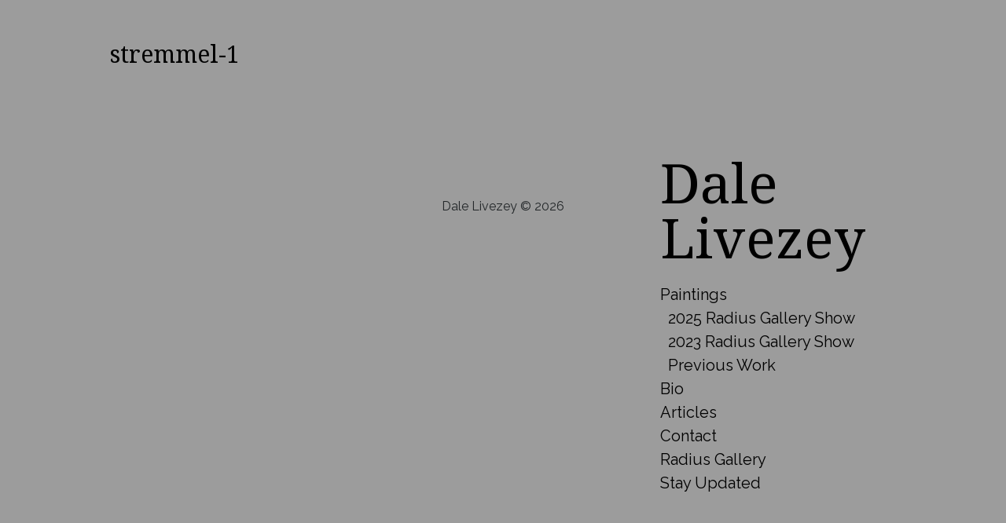

--- FILE ---
content_type: text/css
request_url: https://dalelivezey.com/wp-content/themes/newDale/style.css
body_size: 1636
content:
/* Theme Name: 2014 Dale Livezey */

html, body, div, span, applet, object, iframe,
h1, h2, h3, h4, h5, h6, p, blockquote, pre,
a, abbr, acronym, address, big, cite, code,
del, dfn, em, img, ins, kbd, q, s, samp,
small, strike, strong, sub, sup, tt, var,
b, u, i, center,
dl, dt, dd, ol, ul, li,
fieldset, form, label, legend,
table, caption, tbody, tfoot, thead, tr, th, td,
article, aside, canvas, details, embed, 
figure, figcaption, footer, header, hgroup, 
menu, nav, output, ruby, section, summary,
time, mark, audio, video {
	margin: 0;
	padding: 0;
	border: 0;
	font-size: 100%;
	font: inherit;
	vertical-align: baseline;
}
/* HTML5 display-role reset for older browsers */
article, aside, details, figcaption, figure, 
footer, header, hgroup, menu, nav, section {
	display: block;
}

html {
	height: 100%;
	}
body {
	line-height: 1;
	background: #9C9C9C;
    font-family: 'Raleway', sans-serif;
	color: #000000;
    position: relative;
    height: 100%;
}
ol, ul {
	list-style: none;
}
blockquote, q {
	quotes: none;
}
blockquote:before, blockquote:after,
q:before, q:after {
	content: '';
	content: none;
}
table {
	border-collapse: collapse;
	border-spacing: 0;
}

.clearfloat:after {
    clear: both;
    content: ".";
    display: block;
    height: 0;
    visibility: hidden;
}
.clearfloat {
    display: inline-block;
}
.clearfloat {
    display: block;
}
.wrapper {
    width: 1000px;
    margin: auto;
    position: relative;
}

.footer {
	margin-top: 100px;
	margin-bottom: 50px;
	color: #232729;
	}

.fadeIn {
        /* Styling for Demo
        ---------------------------------------------------- */
        -webkit-box-shadow: 0px 0px 5px #333;
        -moz-box-shadow: 0px 0px 5px #333;
        -ms-box-shadow: 0px 0px 5px #333;
        -o-box-shadow: 0px 0px 5px #333;
        box-shadow: 0px 0px 5px #333;
        /* CSS needed for animation
        ---------------------------------------------------- */
        opacity:0;
        -webkit-animation:fadeIn ease-in .5s;
        -moz-animation:fadeIn ease-in .5s;
        -o-animation:fadeIn ease-in .5s;
        animation:fadeIn ease-in .5s;
        -webkit-animation-fill-mode:forwards;
        -moz-animation-fill-mode:forwards;
        -o-animation-fill-mode:forwards;
        animation-fill-mode:forwards;
}
/* Animation Times - Time for image to fade in
---------------------------------------------------- */
.fadeIn-1s {
        -webkit-animation-duration:.5s;
        -moz-animation-duration:.5s;
        -o-animation-duration:.5s;
        animation-duration:.5s;
}
/* Animation Delay - Time for image to be delayed
---------------------------------------------------- */
.fadeIn-Delay-1s {
        -webkit-animation-delay:.5s;
        -moz-animation-delay:.5s;
        -o-animation-delay:.5s;
        animation-delay:.5s;
}
/* Key Frames
---------------------------------------------------- */
@-webkit-keyframes fadeIn { from { opacity:0; } to { opacity:1; } }
@-moz-keyframes fadeIn { from { opacity:0; } to { opacity:1; } }
@-o-keyframes fadeIn { from { opacity:0; } to { opacity:1; } }
@keyframes fadeIn { from { opacity:0; } to { opacity:1; } }

.footer {
    text-align: center;
}
.homePage {
    margin: 0;
    background-size: cover;
    min-height: 100%;
    width: 100%;
    background-position: center center;

}

.homePageSidebar {
    padding: 150px 50px 0 600px;
}

.homePageSidebar h1 {
    font-size: 55px;
    line-height: 55px;
    margin-bottom: 25px;
    
font-family: 'Droid Serif', serif;
    padding-bottom: 25px;
    margin-bottom: 25px;
    border-bottom: 1px solid #000
}

.homePageSidebar h1 a {
    text-decoration: none;
    color: #000;
}

.homePageSidebar h1 a:hover {
    text-decoration: none;
    color: #fff;
}

h1 {
    
font-family: 'Droid Serif', serif;
    font-size: 30px;
   	line-height: 40px;
   	margin-bottom: 15px;
   	}


.homePageSidebar ul#menu-main-menu li {
    margin-bottom: 10px;
}

.homePageSidebar ul#menu-main-menu li a {
    text-decoration: none;
    font-size: 20px;
    color: #000;
    
      -webkit-transition: all .5s ease-in-out;
  -moz-transition: all .5s ease-in-out;
  -o-transition: all .5s ease-in-out;
  transition: all .5s ease-in-out;
}

.homePageSidebar ul#menu-main-menu li a:hover {
    color: #fff;
    text-decoration: none;
}

.pageContent {
    float: left;
    width: 650px;
    margin: 50px 50px 50px 0;
}

.publicationName {
	display: inline-block;
	margin-right: 25px;
	}
.publicationDate {
	display: inline-block;
	margin-right: 25px;
	}


.pageContent.articles {
	margin:50px 0 0px 0;
	}

.pageContent.articles h3 {
	font-size: 30px;
	line-height: 40px;
	
font-family: 'Droid Serif', serif;
	margin-bottom: 5px;
	}

.pageContent.articles h3 a {
	color: #000;
	text-decoration: none;
	}
.pageContent.articles h3 a:hover {
	color: #fff;
	text-decoration: none
	}
.sidebar {
    margin: 200px 0 50px 0;
    width: 300px;
    position: absolute;
    right: 0px;
    }
   
.sidebarContent {
	position: fixed;
	width: 300px;
	}

.sidebar h1 {
    font-size: 70px;
    line-height: 70px;
    margin-bottom: 25px;
    
font-family: 'Droid Serif', serif;
}

.sidebar h1 a {
    text-decoration: none;
    color: #000;
}

.sidebar h1 a:hover {
    text-decoration: none;
    color: #fff;
}

.sidebar ul#menu-main-menu li {
    margin-bottom: 10px;
}

.sidebar ul#menu-main-menu li a {
    text-decoration: none;
    font-size: 20px;
    color: #000;
}

.sidebar ul#menu-main-menu li a:hover {
    color: #fff;
    text-decoration: none;
}

h1.title {
    font-size: 70px;
    margin-bottom: 25px;
}

.pageContent p {
    font-size: 20px;
    line-height: 150%;
    margin-bottom: 20px;
    }
    
.pageContent em,
.pageContent i {
    font-style: italic;
}

.pageContent strong,
.pageContent b {
    font-weight: bold;
}

.pageContent a {
    color: #000;
    text-decoration: none;
      -webkit-transition: all .5s ease-in-out;
  -moz-transition: all .5s ease-in-out;
  -o-transition: all .5s ease-in-out;
  transition: all .5s ease-in-out;
}

.pageContent a:hover {
    color: #fff;
    text-decoration: none;
}


.pageContent img.alignleft {
    float: left;
    margin: 0 20px 20px 0;
}

.pageContent img.alignright {
    float: right;
    margin: 0 0 20px 20px;
}

.pageContent img.aligncenter {
    display: block;
    margin: 20px auto;
    clear: both;
}



.wpcf7-form input, .wpcf7-form textarea{
    font-size: 20px;
    font-family: 'Raleway', sans-serif;
	padding: 10px;
	width: 630px;
	border: none;
       -webkit-box-shadow: 0px 0px 1px #333;
        -moz-box-shadow: 0px 0px 1px #333;
        -ms-box-shadow: 0px 0px 1px #333;
        -o-box-shadow: 0px 0px 1px #333;
        box-shadow: 0px 0px 1px #333;
}

input.wpcf7-submit {
       -webkit-box-shadow: 0px 0px 1px #333;
        -moz-box-shadow: 0px 0px 1px #333;
        -ms-box-shadow: 0px 0px 1px #333;
        -o-box-shadow: 0px 0px 1px #333;
        box-shadow: 0px 0px 1px #333;
        width: 650px;
        text-transform: uppercase;
        cursor: pointer;
        padding: 10px;
}

input.wpcf7-submit:hover {
    background: #bababa;
}

#slideshow {
    position:relative;
    height:650px;
        -webkit-box-shadow: 0px 0px 5px #333;
        -moz-box-shadow: 0px 0px 5px #333;
        -ms-box-shadow: 0px 0px 5px #333;
        -o-box-shadow: 0px 0px 5px #333;
        box-shadow: 0px 0px 5px #333;
    margin-bottom: 20px;
    background: center center no-repeat;
    
}

h3.pictureTitle {
    text-align: center;
}

.pictureTitle span {
	text-transform: lowercase;
	}

.paintings {
	        -webkit-box-shadow: 0px 0px 5px #333;
        -moz-box-shadow: 0px 0px 5px #333;
        -ms-box-shadow: 0px 0px 5px #333;
        -o-box-shadow: 0px 0px 5px #333;
        box-shadow: 0px 0px 5px #333;
        margin-bottom: 5px;
        max-width: 650px;
        height: auto;
        }
       
.articlesTop {
	padding-top: 150px;
	}

.publicationNameSingle {
	margin-bottom: 25px;
	}
	
blockquote {
	margin: 0 100px;
	font-style: italic;
	}

.footerNavigation {
	display: none;
	}

.pageContent ul li {
	list-style-type: disc;
	margin: 0 0 5px 15px;
}
.pageContent ul {
	margin-bottom: 15px;
}

.pageContent h2 {
	font-size: 30px;
	margin-bottom: 15px;
}


--- FILE ---
content_type: text/css
request_url: https://dalelivezey.com/wp-content/themes/newDale/responsive.css
body_size: 147
content:
/* ---------- @ Responsive -----------*/

@media screen and (max-width: 999px) {
	
	.wrapper {
		width: 600px;
		}
	.homePageSidebar {
		padding: 0;
		}
	.homePageSidebar h1 {
		text-align: center;
		padding-top: 20px;
		margin-bottom: 0px;
		}
	.menu-main-menu-container {
		text-align: center;
		}
		
	.menu-main-menu-container ul li {
		display: inline-block;
		}
	.menu-main-menu-container ul li a {
		padding: 20px;
		display: block;
		}
	
	.sidebarContent {
		position: relative;
		width: 100%;
		}
	
	.sidebar {
		width: 100%;
		position: relative;
		margin: 0px;
		}
	
	.sidebar h1 {
		font-size: 30px;
		line-height: 50px;
		float: left;
		width: 200px;
		}
	.sidebar .menu-main-menu-container {
		float: right;
		width: 400px;
		}
	
	.sidebar .menu-main-menu-container ul li {
		display: inline-block;
		}
	.sidebar .menu-main-menu-container ul li a {
		padding: 20px 10px;
		}
	.pageContent {
		width: 600px;
		margin: 0 0 50px 0;
		}
	.paintings {
		width: 600px;
		height: auto;
		}
	.articlesTop {
		padding-top: 0px;
		}
	.pageContent.articles {
		margin: 0 0 50px;
		}
	.wpcf7-form input, .wpcf7-form textarea {
		width: 580px;
		}
	input.wpcf7-submit {
		width: 600px;
		}
	.footerNavigation {
		display: block;
	}
	.footerNavigation ul li a {
		text-decoration: none;
		color: #000;
		}
	
	.footerNavigation ul li a:hover {
		color: #fff;
}

@media screen and (max-width: 799px) {

	.wrapper {
		width: 300px;
		}
	.homePageSidebar {
		padding: 0;
		}
	.homePageSidebar h1 {
		text-align: center;
		padding-top: 20px;
		margin-bottom: 0px;
		font-size: 35px;
		line-height: 35px;
		}
	.menu-main-menu-container {
		text-align: center;
		}
		
	.menu-main-menu-container ul li {
		display: inline-block;
		}
	.menu-main-menu-container ul li a {
		padding: 20px 10px;
		font-size: 14px;
		display: block;
		}
	.homePageSidebar ul#menu-main-menu li a,
	.sidebar ul#menu-main-menu li a {
		font-size: 15px;
		}
	
	.sidebarContent {
		position: relative;
		width: 100%;
		}
	
	.sidebar {
		width: 100%;
		position: relative;
		margin: 0px;
		}
	
	.sidebar h1 {
		font-size: 30px;
		line-height: 30px;
		float: none;
		width: 300px;
		text-align: center;
		margin-bottom: 0px;
		margin-top: 10px;
		}
	.sidebar .menu-main-menu-container {
		float: none;
		width: 300px;
		}
	
	.sidebar .menu-main-menu-container ul li {
		display: inline-block;
		}
	.sidebar .menu-main-menu-container ul li a {
		padding: 20px 10px;
		}
	.pageContent {
		width: 300px;
		margin: 0 0 50px 0;
		}
	.paintings {
		width: 300px;
		height: auto;
		}
	.articlesTop {
		padding-top: 0px;
		}
	.pageContent.articles {
		margin: 0 0 50px;
		}
	.pageContent.articles h3 {
		font-size: 20px;
		line-height: 28px;
		}
	.publicationName {
		margin-bottom: 5px;
		}
	.wpcf7-form input, .wpcf7-form textarea {
		width: 280px;
		}
	input.wpcf7-submit {
		width: 300px;
		}
	
	
}

@media screen and (max-width: 599px) {
	blockquote {
		margin: 0 0;
		}

}